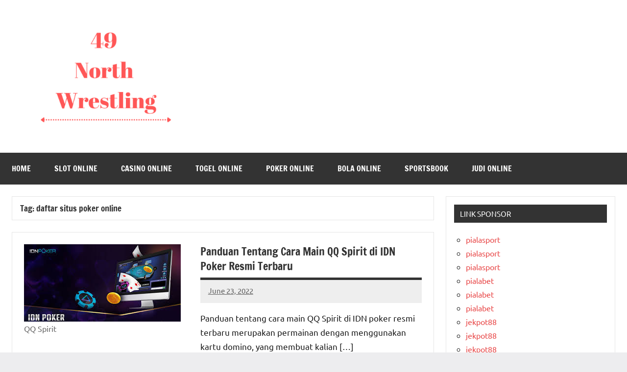

--- FILE ---
content_type: text/html; charset=UTF-8
request_url: https://www.49northwrestling.com/tag/daftar-situs-poker-online/
body_size: 8232
content:
<!DOCTYPE html><html lang="en-US"><head><meta charset="UTF-8"><meta name="viewport" content="width=device-width, initial-scale=1"><link rel="profile" href="https://gmpg.org/xfn/11"><meta name='robots' content='noindex, follow' /><title>daftar situs poker online Archives - 49 NorthWrestling</title><meta property="og:locale" content="en_US" /><meta property="og:type" content="article" /><meta property="og:title" content="daftar situs poker online Archives - 49 NorthWrestling" /><meta property="og:url" content="https://www.49northwrestling.com/tag/daftar-situs-poker-online/" /><meta property="og:site_name" content="49 NorthWrestling" /><meta name="twitter:card" content="summary_large_image" /> <script type="application/ld+json" class="yoast-schema-graph">{"@context":"https://schema.org","@graph":[{"@type":"CollectionPage","@id":"https://www.49northwrestling.com/tag/daftar-situs-poker-online/","url":"https://www.49northwrestling.com/tag/daftar-situs-poker-online/","name":"daftar situs poker online Archives - 49 NorthWrestling","isPartOf":{"@id":"https://www.49northwrestling.com/#website"},"primaryImageOfPage":{"@id":"https://www.49northwrestling.com/tag/daftar-situs-poker-online/#primaryimage"},"image":{"@id":"https://www.49northwrestling.com/tag/daftar-situs-poker-online/#primaryimage"},"thumbnailUrl":"https://www.49northwrestling.com/wp-content/uploads/2022/06/QQ-Spirit.jpg","inLanguage":"en-US"},{"@type":"ImageObject","inLanguage":"en-US","@id":"https://www.49northwrestling.com/tag/daftar-situs-poker-online/#primaryimage","url":"https://www.49northwrestling.com/wp-content/uploads/2022/06/QQ-Spirit.jpg","contentUrl":"https://www.49northwrestling.com/wp-content/uploads/2022/06/QQ-Spirit.jpg","width":320,"height":158,"caption":"QQ Spirit"},{"@type":"WebSite","@id":"https://www.49northwrestling.com/#website","url":"https://www.49northwrestling.com/","name":"49 NorthWrestling","description":"Disini Tempatnya Judi Online dan Tips Main Judi Online","publisher":{"@id":"https://www.49northwrestling.com/#organization"},"potentialAction":[{"@type":"SearchAction","target":{"@type":"EntryPoint","urlTemplate":"https://www.49northwrestling.com/?s={search_term_string}"},"query-input":{"@type":"PropertyValueSpecification","valueRequired":true,"valueName":"search_term_string"}}],"inLanguage":"en-US"},{"@type":"Organization","@id":"https://www.49northwrestling.com/#organization","name":"49 NorthWrestling","url":"https://www.49northwrestling.com/","logo":{"@type":"ImageObject","inLanguage":"en-US","@id":"https://www.49northwrestling.com/#/schema/logo/image/","url":"https://www.49northwrestling.com/wp-content/uploads/2023/12/cropped-49-NorthWrestling.png","contentUrl":"https://www.49northwrestling.com/wp-content/uploads/2023/12/cropped-49-NorthWrestling.png","width":1920,"height":383,"caption":"49 NorthWrestling"},"image":{"@id":"https://www.49northwrestling.com/#/schema/logo/image/"}}]}</script> <link rel="alternate" type="application/rss+xml" title="49 NorthWrestling &raquo; Feed" href="https://www.49northwrestling.com/feed/" /><link rel="alternate" type="application/rss+xml" title="49 NorthWrestling &raquo; Comments Feed" href="https://www.49northwrestling.com/comments/feed/" /><link rel="alternate" type="application/rss+xml" title="49 NorthWrestling &raquo; daftar situs poker online Tag Feed" href="https://www.49northwrestling.com/tag/daftar-situs-poker-online/feed/" /><style id='wp-img-auto-sizes-contain-inline-css' type='text/css'>img:is([sizes=auto i],[sizes^="auto," i]){contain-intrinsic-size:3000px 1500px}
/*# sourceURL=wp-img-auto-sizes-contain-inline-css */</style><link rel='stylesheet' id='dynamico-theme-fonts-css' href='https://www.49northwrestling.com/wp-content/cache/autoptimize/autoptimize_single_d2c3f0cd2eeb3f0973342687e147fc6f.php?ver=20201110' type='text/css' media='all' /><style id='wp-emoji-styles-inline-css' type='text/css'>img.wp-smiley, img.emoji {
		display: inline !important;
		border: none !important;
		box-shadow: none !important;
		height: 1em !important;
		width: 1em !important;
		margin: 0 0.07em !important;
		vertical-align: -0.1em !important;
		background: none !important;
		padding: 0 !important;
	}
/*# sourceURL=wp-emoji-styles-inline-css */</style><link rel='stylesheet' id='wp-block-library-css' href='https://www.49northwrestling.com/wp-includes/css/dist/block-library/style.min.css?ver=6.9' type='text/css' media='all' /><style id='global-styles-inline-css' type='text/css'>:root{--wp--preset--aspect-ratio--square: 1;--wp--preset--aspect-ratio--4-3: 4/3;--wp--preset--aspect-ratio--3-4: 3/4;--wp--preset--aspect-ratio--3-2: 3/2;--wp--preset--aspect-ratio--2-3: 2/3;--wp--preset--aspect-ratio--16-9: 16/9;--wp--preset--aspect-ratio--9-16: 9/16;--wp--preset--color--black: #000000;--wp--preset--color--cyan-bluish-gray: #abb8c3;--wp--preset--color--white: #ffffff;--wp--preset--color--pale-pink: #f78da7;--wp--preset--color--vivid-red: #cf2e2e;--wp--preset--color--luminous-vivid-orange: #ff6900;--wp--preset--color--luminous-vivid-amber: #fcb900;--wp--preset--color--light-green-cyan: #7bdcb5;--wp--preset--color--vivid-green-cyan: #00d084;--wp--preset--color--pale-cyan-blue: #8ed1fc;--wp--preset--color--vivid-cyan-blue: #0693e3;--wp--preset--color--vivid-purple: #9b51e0;--wp--preset--color--primary: #e84747;--wp--preset--color--secondary: #cb3e3e;--wp--preset--color--tertiary: #ae3535;--wp--preset--color--contrast: #4747e8;--wp--preset--color--accent: #47e897;--wp--preset--color--highlight: #e8e847;--wp--preset--color--light-gray: #eeeeee;--wp--preset--color--gray: #777777;--wp--preset--color--dark-gray: #333333;--wp--preset--gradient--vivid-cyan-blue-to-vivid-purple: linear-gradient(135deg,rgb(6,147,227) 0%,rgb(155,81,224) 100%);--wp--preset--gradient--light-green-cyan-to-vivid-green-cyan: linear-gradient(135deg,rgb(122,220,180) 0%,rgb(0,208,130) 100%);--wp--preset--gradient--luminous-vivid-amber-to-luminous-vivid-orange: linear-gradient(135deg,rgb(252,185,0) 0%,rgb(255,105,0) 100%);--wp--preset--gradient--luminous-vivid-orange-to-vivid-red: linear-gradient(135deg,rgb(255,105,0) 0%,rgb(207,46,46) 100%);--wp--preset--gradient--very-light-gray-to-cyan-bluish-gray: linear-gradient(135deg,rgb(238,238,238) 0%,rgb(169,184,195) 100%);--wp--preset--gradient--cool-to-warm-spectrum: linear-gradient(135deg,rgb(74,234,220) 0%,rgb(151,120,209) 20%,rgb(207,42,186) 40%,rgb(238,44,130) 60%,rgb(251,105,98) 80%,rgb(254,248,76) 100%);--wp--preset--gradient--blush-light-purple: linear-gradient(135deg,rgb(255,206,236) 0%,rgb(152,150,240) 100%);--wp--preset--gradient--blush-bordeaux: linear-gradient(135deg,rgb(254,205,165) 0%,rgb(254,45,45) 50%,rgb(107,0,62) 100%);--wp--preset--gradient--luminous-dusk: linear-gradient(135deg,rgb(255,203,112) 0%,rgb(199,81,192) 50%,rgb(65,88,208) 100%);--wp--preset--gradient--pale-ocean: linear-gradient(135deg,rgb(255,245,203) 0%,rgb(182,227,212) 50%,rgb(51,167,181) 100%);--wp--preset--gradient--electric-grass: linear-gradient(135deg,rgb(202,248,128) 0%,rgb(113,206,126) 100%);--wp--preset--gradient--midnight: linear-gradient(135deg,rgb(2,3,129) 0%,rgb(40,116,252) 100%);--wp--preset--font-size--small: 13px;--wp--preset--font-size--medium: 20px;--wp--preset--font-size--large: 36px;--wp--preset--font-size--x-large: 42px;--wp--preset--font-size--extra-large: 48px;--wp--preset--font-size--huge: 64px;--wp--preset--spacing--20: 0.44rem;--wp--preset--spacing--30: 0.67rem;--wp--preset--spacing--40: 1rem;--wp--preset--spacing--50: 1.5rem;--wp--preset--spacing--60: 2.25rem;--wp--preset--spacing--70: 3.38rem;--wp--preset--spacing--80: 5.06rem;--wp--preset--shadow--natural: 6px 6px 9px rgba(0, 0, 0, 0.2);--wp--preset--shadow--deep: 12px 12px 50px rgba(0, 0, 0, 0.4);--wp--preset--shadow--sharp: 6px 6px 0px rgba(0, 0, 0, 0.2);--wp--preset--shadow--outlined: 6px 6px 0px -3px rgb(255, 255, 255), 6px 6px rgb(0, 0, 0);--wp--preset--shadow--crisp: 6px 6px 0px rgb(0, 0, 0);}:root { --wp--style--global--content-size: 900px;--wp--style--global--wide-size: 1100px; }:where(body) { margin: 0; }.wp-site-blocks > .alignleft { float: left; margin-right: 2em; }.wp-site-blocks > .alignright { float: right; margin-left: 2em; }.wp-site-blocks > .aligncenter { justify-content: center; margin-left: auto; margin-right: auto; }:where(.is-layout-flex){gap: 0.5em;}:where(.is-layout-grid){gap: 0.5em;}.is-layout-flow > .alignleft{float: left;margin-inline-start: 0;margin-inline-end: 2em;}.is-layout-flow > .alignright{float: right;margin-inline-start: 2em;margin-inline-end: 0;}.is-layout-flow > .aligncenter{margin-left: auto !important;margin-right: auto !important;}.is-layout-constrained > .alignleft{float: left;margin-inline-start: 0;margin-inline-end: 2em;}.is-layout-constrained > .alignright{float: right;margin-inline-start: 2em;margin-inline-end: 0;}.is-layout-constrained > .aligncenter{margin-left: auto !important;margin-right: auto !important;}.is-layout-constrained > :where(:not(.alignleft):not(.alignright):not(.alignfull)){max-width: var(--wp--style--global--content-size);margin-left: auto !important;margin-right: auto !important;}.is-layout-constrained > .alignwide{max-width: var(--wp--style--global--wide-size);}body .is-layout-flex{display: flex;}.is-layout-flex{flex-wrap: wrap;align-items: center;}.is-layout-flex > :is(*, div){margin: 0;}body .is-layout-grid{display: grid;}.is-layout-grid > :is(*, div){margin: 0;}body{padding-top: 0px;padding-right: 0px;padding-bottom: 0px;padding-left: 0px;}a:where(:not(.wp-element-button)){text-decoration: underline;}:root :where(.wp-element-button, .wp-block-button__link){background-color: #32373c;border-width: 0;color: #fff;font-family: inherit;font-size: inherit;font-style: inherit;font-weight: inherit;letter-spacing: inherit;line-height: inherit;padding-top: calc(0.667em + 2px);padding-right: calc(1.333em + 2px);padding-bottom: calc(0.667em + 2px);padding-left: calc(1.333em + 2px);text-decoration: none;text-transform: inherit;}.has-black-color{color: var(--wp--preset--color--black) !important;}.has-cyan-bluish-gray-color{color: var(--wp--preset--color--cyan-bluish-gray) !important;}.has-white-color{color: var(--wp--preset--color--white) !important;}.has-pale-pink-color{color: var(--wp--preset--color--pale-pink) !important;}.has-vivid-red-color{color: var(--wp--preset--color--vivid-red) !important;}.has-luminous-vivid-orange-color{color: var(--wp--preset--color--luminous-vivid-orange) !important;}.has-luminous-vivid-amber-color{color: var(--wp--preset--color--luminous-vivid-amber) !important;}.has-light-green-cyan-color{color: var(--wp--preset--color--light-green-cyan) !important;}.has-vivid-green-cyan-color{color: var(--wp--preset--color--vivid-green-cyan) !important;}.has-pale-cyan-blue-color{color: var(--wp--preset--color--pale-cyan-blue) !important;}.has-vivid-cyan-blue-color{color: var(--wp--preset--color--vivid-cyan-blue) !important;}.has-vivid-purple-color{color: var(--wp--preset--color--vivid-purple) !important;}.has-primary-color{color: var(--wp--preset--color--primary) !important;}.has-secondary-color{color: var(--wp--preset--color--secondary) !important;}.has-tertiary-color{color: var(--wp--preset--color--tertiary) !important;}.has-contrast-color{color: var(--wp--preset--color--contrast) !important;}.has-accent-color{color: var(--wp--preset--color--accent) !important;}.has-highlight-color{color: var(--wp--preset--color--highlight) !important;}.has-light-gray-color{color: var(--wp--preset--color--light-gray) !important;}.has-gray-color{color: var(--wp--preset--color--gray) !important;}.has-dark-gray-color{color: var(--wp--preset--color--dark-gray) !important;}.has-black-background-color{background-color: var(--wp--preset--color--black) !important;}.has-cyan-bluish-gray-background-color{background-color: var(--wp--preset--color--cyan-bluish-gray) !important;}.has-white-background-color{background-color: var(--wp--preset--color--white) !important;}.has-pale-pink-background-color{background-color: var(--wp--preset--color--pale-pink) !important;}.has-vivid-red-background-color{background-color: var(--wp--preset--color--vivid-red) !important;}.has-luminous-vivid-orange-background-color{background-color: var(--wp--preset--color--luminous-vivid-orange) !important;}.has-luminous-vivid-amber-background-color{background-color: var(--wp--preset--color--luminous-vivid-amber) !important;}.has-light-green-cyan-background-color{background-color: var(--wp--preset--color--light-green-cyan) !important;}.has-vivid-green-cyan-background-color{background-color: var(--wp--preset--color--vivid-green-cyan) !important;}.has-pale-cyan-blue-background-color{background-color: var(--wp--preset--color--pale-cyan-blue) !important;}.has-vivid-cyan-blue-background-color{background-color: var(--wp--preset--color--vivid-cyan-blue) !important;}.has-vivid-purple-background-color{background-color: var(--wp--preset--color--vivid-purple) !important;}.has-primary-background-color{background-color: var(--wp--preset--color--primary) !important;}.has-secondary-background-color{background-color: var(--wp--preset--color--secondary) !important;}.has-tertiary-background-color{background-color: var(--wp--preset--color--tertiary) !important;}.has-contrast-background-color{background-color: var(--wp--preset--color--contrast) !important;}.has-accent-background-color{background-color: var(--wp--preset--color--accent) !important;}.has-highlight-background-color{background-color: var(--wp--preset--color--highlight) !important;}.has-light-gray-background-color{background-color: var(--wp--preset--color--light-gray) !important;}.has-gray-background-color{background-color: var(--wp--preset--color--gray) !important;}.has-dark-gray-background-color{background-color: var(--wp--preset--color--dark-gray) !important;}.has-black-border-color{border-color: var(--wp--preset--color--black) !important;}.has-cyan-bluish-gray-border-color{border-color: var(--wp--preset--color--cyan-bluish-gray) !important;}.has-white-border-color{border-color: var(--wp--preset--color--white) !important;}.has-pale-pink-border-color{border-color: var(--wp--preset--color--pale-pink) !important;}.has-vivid-red-border-color{border-color: var(--wp--preset--color--vivid-red) !important;}.has-luminous-vivid-orange-border-color{border-color: var(--wp--preset--color--luminous-vivid-orange) !important;}.has-luminous-vivid-amber-border-color{border-color: var(--wp--preset--color--luminous-vivid-amber) !important;}.has-light-green-cyan-border-color{border-color: var(--wp--preset--color--light-green-cyan) !important;}.has-vivid-green-cyan-border-color{border-color: var(--wp--preset--color--vivid-green-cyan) !important;}.has-pale-cyan-blue-border-color{border-color: var(--wp--preset--color--pale-cyan-blue) !important;}.has-vivid-cyan-blue-border-color{border-color: var(--wp--preset--color--vivid-cyan-blue) !important;}.has-vivid-purple-border-color{border-color: var(--wp--preset--color--vivid-purple) !important;}.has-primary-border-color{border-color: var(--wp--preset--color--primary) !important;}.has-secondary-border-color{border-color: var(--wp--preset--color--secondary) !important;}.has-tertiary-border-color{border-color: var(--wp--preset--color--tertiary) !important;}.has-contrast-border-color{border-color: var(--wp--preset--color--contrast) !important;}.has-accent-border-color{border-color: var(--wp--preset--color--accent) !important;}.has-highlight-border-color{border-color: var(--wp--preset--color--highlight) !important;}.has-light-gray-border-color{border-color: var(--wp--preset--color--light-gray) !important;}.has-gray-border-color{border-color: var(--wp--preset--color--gray) !important;}.has-dark-gray-border-color{border-color: var(--wp--preset--color--dark-gray) !important;}.has-vivid-cyan-blue-to-vivid-purple-gradient-background{background: var(--wp--preset--gradient--vivid-cyan-blue-to-vivid-purple) !important;}.has-light-green-cyan-to-vivid-green-cyan-gradient-background{background: var(--wp--preset--gradient--light-green-cyan-to-vivid-green-cyan) !important;}.has-luminous-vivid-amber-to-luminous-vivid-orange-gradient-background{background: var(--wp--preset--gradient--luminous-vivid-amber-to-luminous-vivid-orange) !important;}.has-luminous-vivid-orange-to-vivid-red-gradient-background{background: var(--wp--preset--gradient--luminous-vivid-orange-to-vivid-red) !important;}.has-very-light-gray-to-cyan-bluish-gray-gradient-background{background: var(--wp--preset--gradient--very-light-gray-to-cyan-bluish-gray) !important;}.has-cool-to-warm-spectrum-gradient-background{background: var(--wp--preset--gradient--cool-to-warm-spectrum) !important;}.has-blush-light-purple-gradient-background{background: var(--wp--preset--gradient--blush-light-purple) !important;}.has-blush-bordeaux-gradient-background{background: var(--wp--preset--gradient--blush-bordeaux) !important;}.has-luminous-dusk-gradient-background{background: var(--wp--preset--gradient--luminous-dusk) !important;}.has-pale-ocean-gradient-background{background: var(--wp--preset--gradient--pale-ocean) !important;}.has-electric-grass-gradient-background{background: var(--wp--preset--gradient--electric-grass) !important;}.has-midnight-gradient-background{background: var(--wp--preset--gradient--midnight) !important;}.has-small-font-size{font-size: var(--wp--preset--font-size--small) !important;}.has-medium-font-size{font-size: var(--wp--preset--font-size--medium) !important;}.has-large-font-size{font-size: var(--wp--preset--font-size--large) !important;}.has-x-large-font-size{font-size: var(--wp--preset--font-size--x-large) !important;}.has-extra-large-font-size{font-size: var(--wp--preset--font-size--extra-large) !important;}.has-huge-font-size{font-size: var(--wp--preset--font-size--huge) !important;}
/*# sourceURL=global-styles-inline-css */</style><link rel='stylesheet' id='widgetopts-styles-css' href='https://www.49northwrestling.com/wp-content/cache/autoptimize/autoptimize_single_47c53c6ddea8675d3514d99fe66dd2e6.php?ver=4.1.3' type='text/css' media='all' /><link rel='stylesheet' id='dynamico-stylesheet-css' href='https://www.49northwrestling.com/wp-content/cache/autoptimize/autoptimize_single_20d5cd4fd13cefa2eac76b2eef294704.php?ver=1.1.5' type='text/css' media='all' /><link rel='stylesheet' id='recent-posts-widget-with-thumbnails-public-style-css' href='https://www.49northwrestling.com/wp-content/cache/autoptimize/autoptimize_single_7657f98b27db157ee9e3ec041b6d17b2.php?ver=7.1.1' type='text/css' media='all' /> <script defer type="text/javascript" src="https://www.49northwrestling.com/wp-content/themes/dynamico/assets/js/svgxuse.min.js?ver=1.2.6" id="svgxuse-js"></script> <link rel="https://api.w.org/" href="https://www.49northwrestling.com/wp-json/" /><link rel="alternate" title="JSON" type="application/json" href="https://www.49northwrestling.com/wp-json/wp/v2/tags/78" /><link rel="EditURI" type="application/rsd+xml" title="RSD" href="https://www.49northwrestling.com/xmlrpc.php?rsd" /><link rel="icon" href="https://www.49northwrestling.com/wp-content/uploads/2023/06/cropped-cropped-62d5530f7a8ed5298d5e35e4_gambling-brand-32x32.png" sizes="32x32" /><link rel="icon" href="https://www.49northwrestling.com/wp-content/uploads/2023/06/cropped-cropped-62d5530f7a8ed5298d5e35e4_gambling-brand-192x192.png" sizes="192x192" /><link rel="apple-touch-icon" href="https://www.49northwrestling.com/wp-content/uploads/2023/06/cropped-cropped-62d5530f7a8ed5298d5e35e4_gambling-brand-180x180.png" /><meta name="msapplication-TileImage" content="https://www.49northwrestling.com/wp-content/uploads/2023/06/cropped-cropped-62d5530f7a8ed5298d5e35e4_gambling-brand-270x270.png" /></head><body data-rsssl=1 class="archive tag tag-daftar-situs-poker-online tag-78 wp-custom-logo wp-embed-responsive wp-theme-dynamico centered-theme-layout has-sidebar site-title-hidden site-description-hidden blog-layout-horizontal-list author-hidden categories-hidden comments-hidden is-blog-page hfeed"><div id="page" class="site"> <a class="skip-link screen-reader-text" href="#content">Skip to content</a><header id="masthead" class="site-header" role="banner"><div class="header-main"><div class="site-logo"> <a href="https://www.49northwrestling.com/" class="custom-logo-link" rel="home"><img width="1920" height="383" src="https://www.49northwrestling.com/wp-content/uploads/2023/12/cropped-49-NorthWrestling.png" class="custom-logo" alt="49 Northwrestling" decoding="async" fetchpriority="high" srcset="https://www.49northwrestling.com/wp-content/uploads/2023/12/cropped-49-NorthWrestling.png 1920w, https://www.49northwrestling.com/wp-content/uploads/2023/12/cropped-49-NorthWrestling-300x60.png 300w, https://www.49northwrestling.com/wp-content/uploads/2023/12/cropped-49-NorthWrestling-1024x204.png 1024w, https://www.49northwrestling.com/wp-content/uploads/2023/12/cropped-49-NorthWrestling-768x153.png 768w, https://www.49northwrestling.com/wp-content/uploads/2023/12/cropped-49-NorthWrestling-1536x306.png 1536w, https://www.49northwrestling.com/wp-content/uploads/2023/12/cropped-49-NorthWrestling-1800x359.png 1800w" sizes="(max-width: 1920px) 100vw, 1920px" /></a></div><div class="site-branding"><p class="site-title"><a href="https://www.49northwrestling.com/" rel="home">49 NorthWrestling</a></p><p class="site-description">Disini Tempatnya Judi Online dan Tips Main Judi Online</p></div></div><div id="main-navigation-wrap" class="primary-navigation-wrap"> <button class="primary-menu-toggle menu-toggle" aria-controls="primary-menu" aria-expanded="false" > <svg class="icon icon-menu" aria-hidden="true" role="img"> <use xlink:href="https://www.49northwrestling.com/wp-content/themes/dynamico/assets/icons/genericons-neue.svg#menu"></use> </svg><svg class="icon icon-close" aria-hidden="true" role="img"> <use xlink:href="https://www.49northwrestling.com/wp-content/themes/dynamico/assets/icons/genericons-neue.svg#close"></use> </svg> <span class="menu-toggle-text">Menu</span> </button><div class="primary-navigation"><nav id="site-navigation" class="main-navigation"  role="navigation" aria-label="Primary Menu"><ul id="primary-menu" class="menu"><li id="menu-item-656" class="menu-item menu-item-type-custom menu-item-object-custom menu-item-home menu-item-656"><a href="https://www.49northwrestling.com">Home</a></li><li id="menu-item-657" class="menu-item menu-item-type-taxonomy menu-item-object-category menu-item-657"><a href="https://www.49northwrestling.com/category/slot-online/">Slot Online</a></li><li id="menu-item-658" class="menu-item menu-item-type-taxonomy menu-item-object-category menu-item-658"><a href="https://www.49northwrestling.com/category/casino-online/">Casino Online</a></li><li id="menu-item-659" class="menu-item menu-item-type-taxonomy menu-item-object-category menu-item-659"><a href="https://www.49northwrestling.com/category/togel-online/">Togel Online</a></li><li id="menu-item-660" class="menu-item menu-item-type-taxonomy menu-item-object-category menu-item-660"><a href="https://www.49northwrestling.com/category/poker-online/">Poker Online</a></li><li id="menu-item-661" class="menu-item menu-item-type-taxonomy menu-item-object-category menu-item-661"><a href="https://www.49northwrestling.com/category/bola-online/">Bola Online</a></li><li id="menu-item-662" class="menu-item menu-item-type-taxonomy menu-item-object-category menu-item-662"><a href="https://www.49northwrestling.com/category/sportsbook/">Sportsbook</a></li><li id="menu-item-663" class="menu-item menu-item-type-taxonomy menu-item-object-category menu-item-663"><a href="https://www.49northwrestling.com/category/judi-online/">Judi Online</a></li></ul></nav></div></div></header><div id="content" class="site-content"><main id="main" class="site-main" role="main"><header class="archive-header entry-header"><h1 class="archive-title entry-title">Tag: <span>daftar situs poker online</span></h1></header><div id="post-wrapper" class="post-wrapper"><article id="post-210" class="post-210 post type-post status-publish format-standard has-post-thumbnail hentry category-poker-online tag-agen-poker-idn tag-agen-poker-judi-poker tag-agen-poker-online tag-agen-poker-terpercaya tag-bandar-poker tag-bandar-poker-online tag-cara-bermain-poker tag-cara-main-poker tag-daftar-poker-online tag-daftar-situs-poker-online tag-idn-poker tag-judi-poker-online tag-poker tag-poker-online tag-poker-online-pakai-uang-asli tag-poker-online-terbaik tag-poker-online-terpercaya tag-poker-online-uang-asli tag-poker-qq tag-poker-terpercaya tag-qq-poker-online tag-situs-judi-poker tag-situs-poker-online tag-situs-poker-online-resmi tag-situs-poker-online-terpercaya tag-situs-poker-terbaik tag-situs-poker-terpercaya"><figure class="post-image post-image-archives"> <a class="wp-post-image-link" href="https://www.49northwrestling.com/panduan-tentang-main-qq-spirit-idn-poker/" aria-hidden="true" tabindex="-1"> <img width="320" height="158" src="https://www.49northwrestling.com/wp-content/uploads/2022/06/QQ-Spirit.jpg" class="attachment-dynamico-landscape size-dynamico-landscape wp-post-image" alt="QQ Spirit" decoding="async" srcset="https://www.49northwrestling.com/wp-content/uploads/2022/06/QQ-Spirit.jpg 320w, https://www.49northwrestling.com/wp-content/uploads/2022/06/QQ-Spirit-300x148.jpg 300w" sizes="(max-width: 320px) 100vw, 320px" /> </a><figcaption class="wp-caption-text">QQ Spirit</figcaption></figure><div class="entry-wrap"><header class="post-header entry-header"><h2 class="post-title entry-title"><a href="https://www.49northwrestling.com/panduan-tentang-main-qq-spirit-idn-poker/" rel="bookmark">Panduan Tentang Cara Main QQ Spirit di IDN Poker Resmi Terbaru</a></h2><div class="entry-meta"><span class="posted-on"><a href="https://www.49northwrestling.com/panduan-tentang-main-qq-spirit-idn-poker/" rel="bookmark"><time class="entry-date published" datetime="2022-06-23T18:50:20+00:00">June 23, 2022</time><time class="updated" datetime="2023-06-03T09:34:14+00:00">June 3, 2023</time></a></span><span class="posted-by"> <span class="author vcard"><a class="url fn n" href="https://www.49northwrestling.com/author/woaine/" title="View all posts by woaine" rel="author">woaine</a></span></span><span class="entry-comments"> <a href="https://www.49northwrestling.com/panduan-tentang-main-qq-spirit-idn-poker/?noamp=mobile#respond">No comments</a></span></div></header><div class="entry-content entry-excerpt"><p>Panduan tentang cara main QQ Spirit di IDN poker resmi terbaru merupakan permainan dengan menggunakan kartu domino, yang membuat kalian [&#8230;]</p> <a href="https://www.49northwrestling.com/panduan-tentang-main-qq-spirit-idn-poker/" class="more-link">Read more</a></div><div class="entry-categories"><ul class="post-categories"><li><a href="https://www.49northwrestling.com/category/poker-online/" rel="category tag">Poker Online</a></li></ul></div></div></article><article id="post-156" class="post-156 post type-post status-publish format-standard has-post-thumbnail hentry category-poker-online tag-agen-poker-idn tag-agen-poker-judi-poker tag-agen-poker-online tag-agen-poker-terpercaya tag-bandar-poker tag-bandar-poker-online tag-cara-bermain-poker tag-cara-main-poker tag-daftar-poker-online tag-daftar-situs-poker-online tag-idn-poker tag-judi-poker-online tag-poker-online tag-poker-online-pakai-uang-asli tag-poker-online-terbaik tag-poker-online-terpercaya tag-poker-online-uang-asli tag-poker-qq tag-poker-terpercaya tag-qq-poker-online tag-situs-judi-poker tag-situs-poker-online tag-situs-poker-online-resmi tag-situs-poker-online-terpercaya tag-situs-poker-terbaik tag-situs-poker-terpercaya tag-tag-poker-online-poker"><figure class="post-image post-image-archives"> <a class="wp-post-image-link" href="https://www.49northwrestling.com/sukses-bermain-judi-poker-keuntungan/" aria-hidden="true" tabindex="-1"> <img width="1067" height="800" src="https://www.49northwrestling.com/wp-content/uploads/2022/05/judi-Poker1.jpg" class="attachment-dynamico-landscape size-dynamico-landscape wp-post-image" alt="Judi Poker" decoding="async" srcset="https://www.49northwrestling.com/wp-content/uploads/2022/05/judi-Poker1.jpg 1067w, https://www.49northwrestling.com/wp-content/uploads/2022/05/judi-Poker1-300x225.jpg 300w, https://www.49northwrestling.com/wp-content/uploads/2022/05/judi-Poker1-1024x768.jpg 1024w, https://www.49northwrestling.com/wp-content/uploads/2022/05/judi-Poker1-768x576.jpg 768w" sizes="(max-width: 1067px) 100vw, 1067px" /> </a><figcaption class="wp-caption-text">Judi Poker</figcaption></figure><div class="entry-wrap"><header class="post-header entry-header"><h2 class="post-title entry-title"><a href="https://www.49northwrestling.com/sukses-bermain-judi-poker-keuntungan/" rel="bookmark">Sukses Bermain Judi Poker Serta Peroleh Keuntungan Banyak</a></h2><div class="entry-meta"><span class="posted-on"><a href="https://www.49northwrestling.com/sukses-bermain-judi-poker-keuntungan/" rel="bookmark"><time class="entry-date published" datetime="2022-05-27T10:08:36+00:00">May 27, 2022</time><time class="updated" datetime="2023-12-14T19:06:33+00:00">December 14, 2023</time></a></span><span class="posted-by"> <span class="author vcard"><a class="url fn n" href="https://www.49northwrestling.com/author/woaine/" title="View all posts by woaine" rel="author">woaine</a></span></span><span class="entry-comments"> <a href="https://www.49northwrestling.com/sukses-bermain-judi-poker-keuntungan/?noamp=mobile#respond">No comments</a></span></div></header><div class="entry-content entry-excerpt"><p>Sukses bermain judi poker serta peroleh keuntungan banyak memanglah cukup menggembirakan serta juga membagikan suatu sensasi asik yang kelewatan. sampai-sampai [&#8230;]</p> <a href="https://www.49northwrestling.com/sukses-bermain-judi-poker-keuntungan/" class="more-link">Read more</a></div><div class="entry-categories"><ul class="post-categories"><li><a href="https://www.49northwrestling.com/category/poker-online/" rel="category tag">Poker Online</a></li></ul></div></div></article><article id="post-65" class="post-65 post type-post status-publish format-standard has-post-thumbnail hentry category-poker-online tag-agen-poker-idn tag-agen-poker-judi-poker tag-agen-poker-online tag-agen-poker-terpercaya tag-bandar-poker tag-bandar-poker-online tag-cara-bermain-poker tag-cara-main-poker tag-daftar-poker-online tag-daftar-situs-poker-online tag-idn-poker tag-judi-poker-online tag-poker tag-poker-online tag-poker-online-pakai-uang-asli tag-poker-online-terbaik tag-poker-online-terpercaya tag-poker-online-uang-asli tag-poker-qq tag-poker-terpercaya tag-qq-poker-online tag-situs-judi-poker tag-situs-poker-online tag-situs-poker-online-resmi tag-situs-poker-online-terpercaya tag-situs-poker-terbaik tag-situs-poker-terpercaya"><figure class="post-image post-image-archives"> <a class="wp-post-image-link" href="https://www.49northwrestling.com/bermain-domino-uang-asli-menang-banyak/" aria-hidden="true" tabindex="-1"> <img width="700" height="350" src="https://www.49northwrestling.com/wp-content/uploads/2022/04/Lipoqq-situs-judi-online-judi-online-domino99-agen-domino99-domino99-pkv-situs-domino99-judi-online-domino99-situs-domino99-pkv-dominoqq-qiu-qiu-online-25.jpg" class="attachment-dynamico-landscape size-dynamico-landscape wp-post-image" alt="domino uang asli" decoding="async" srcset="https://www.49northwrestling.com/wp-content/uploads/2022/04/Lipoqq-situs-judi-online-judi-online-domino99-agen-domino99-domino99-pkv-situs-domino99-judi-online-domino99-situs-domino99-pkv-dominoqq-qiu-qiu-online-25.jpg 700w, https://www.49northwrestling.com/wp-content/uploads/2022/04/Lipoqq-situs-judi-online-judi-online-domino99-agen-domino99-domino99-pkv-situs-domino99-judi-online-domino99-situs-domino99-pkv-dominoqq-qiu-qiu-online-25-300x150.jpg 300w" sizes="(max-width: 700px) 100vw, 700px" /> </a></figure><div class="entry-wrap"><header class="post-header entry-header"><h2 class="post-title entry-title"><a href="https://www.49northwrestling.com/bermain-domino-uang-asli-menang-banyak/" rel="bookmark">Bermain Domino Uang Asli, Menang Banyak!</a></h2><div class="entry-meta"><span class="posted-on"><a href="https://www.49northwrestling.com/bermain-domino-uang-asli-menang-banyak/" rel="bookmark"><time class="entry-date published" datetime="2022-04-25T06:52:23+00:00">April 25, 2022</time><time class="updated" datetime="2024-01-27T09:12:08+00:00">January 27, 2024</time></a></span><span class="posted-by"> <span class="author vcard"><a class="url fn n" href="https://www.49northwrestling.com/author/woaine/" title="View all posts by woaine" rel="author">woaine</a></span></span><span class="entry-comments"> <a href="https://www.49northwrestling.com/bermain-domino-uang-asli-menang-banyak/?noamp=mobile#respond">No comments</a></span></div></header><div class="entry-content entry-excerpt"><p>Domino uang asli termurah sangat cocok untuk anda para pemain judi domino poker pemula untuk memenangkannya. mencari tau bagaiman cara [&#8230;]</p> <a href="https://www.49northwrestling.com/bermain-domino-uang-asli-menang-banyak/" class="more-link">Read more</a></div><div class="entry-categories"><ul class="post-categories"><li><a href="https://www.49northwrestling.com/category/poker-online/" rel="category tag">Poker Online</a></li></ul></div></div></article></div></main><section id="secondary" class="sidebar widget-area" role="complementary"><div id="custom_html-3" class="widget_text widget widget_custom_html"><h3 class="widget-title">LINK SPONSOR</h3><div class="textwidget custom-html-widget"><ul><li> <a href="https://pialasportpp.com/" 
target="_blank">pialasport</a></li><li> <a href="https://pialasportslot.com/" 
target="_blank">pialasport</a></li><li> <a href="https://heylink.me/PIALASPORTONLINE/" 
target="_blank">pialasport</a></li><li> <a href="https://pialabet.com/" 
target="_blank">pialabet</a></li><li> <a href="https://linkpb10.online/" 
target="_blank">pialabet</a></li><li> <a href="https://heylink.me/pialabet_/" 
target="_blank">pialabet</a></li><li> <a href="https://curadvisor.com/" 
target="_blank">jekpot88</a></li><li> <a href="https://jp88alt15.online/" 
target="_blank">jekpot88</a></li><li> <a href="https://heylink.me/jekpot88login" 
target="_blank">jekpot88</a></li><li> <a href="https://slot80.com/" 
target="_blank">slot80</a></li><li> <a href="https://slots80terbaik.online/" 
target="_blank">slot80</a></li><li> <a href="https://slotsituss80.online/" 
target="_blank">slot80</a></li><li> <a href="https://slots80mega.site/" 
target="_blank">slot80</a></li><li> <a href="https://slots80.online/" 
target="_blank">slot80</a></li><li> <a href="https://s80alt6.online/" 
target="_blank">slot80</a></li><li> <a href="https://heylink.me/Slot80" 
target="_blank">slot80</a></li><li> <a href="https://kangmimpi.net/" 
target="_blank">kangmimpi</a></li><li> <a href="https://kangmimpi.com/" 
target="_blank">kangmimpi</a></li><li> <a href="https://mantra55.net/" 
target="_blank">mantra55</a></li><li> <a href="https://mantra55alt.info" 
target="_blank">mantra55</a></li><li> <a href="https://thetodaytime.com/" target="_blank">pialabet</a></li><li> <a href="https://128.199.115.177/" target="_blank">jekpot88</a></li><li> <a rel="noreferrer noopener"
href="https://www.highqualitywatchesreplica.com/" target="_blank">slot80</a></li><li> <a rel="noreferrer noopener" 
href="https://lifeartmedia.com/" target="_blank">slot80</a></li><li> <a rel="noreferrer noopener"
a href="https://nlvca.org/" target="_blank">pialabet</a></li><li> <a rel="noreferrer noopener"
a href="https://www.montillanoticias.com/" target="_blank">pialabet</a></li><li> <a rel="noreferrer noopener"
a href="https://menangbesar.shop/" target="_blank">pialabet</a></li><li> <a rel="noreferrer noopener"
a href="https://uzzers.com/" target="_blank">slot80</a></li><li> <a rel="noreferrer noopener"
a href="https://dont4getaboutme.com/" target="_blank">slot80</a></li><li> <a rel="noreferrer noopener"
a href="https://portugalcommiudos.com/" target="_blank">jekpot88</a></li><li> <a href="https://calumaa.com/vert/" target="_blank">rajacuan69</a></li><li> <a href="https://www.japan-movie.net/news/" target="_blank">rajacuan69</a></li><li> <a href="https://bernesepuppiesforsale.net/available-puppies/" target="_blank">rajaslot80</a></li></ul></div></div></section></div><div class="footer-wrap"><footer id="colophon" class="site-footer"></footer></div></div> <script type="speculationrules">{"prefetch":[{"source":"document","where":{"and":[{"href_matches":"/*"},{"not":{"href_matches":["/wp-*.php","/wp-admin/*","/wp-content/uploads/*","/wp-content/*","/wp-content/plugins/*","/wp-content/themes/dynamico/*","/*\\?(.+)"]}},{"not":{"selector_matches":"a[rel~=\"nofollow\"]"}},{"not":{"selector_matches":".no-prefetch, .no-prefetch a"}}]},"eagerness":"conservative"}]}</script> <script defer id="dynamico-navigation-js-extra" src="[data-uri]"></script> <script defer type="text/javascript" src="https://www.49northwrestling.com/wp-content/themes/dynamico/assets/js/navigation.min.js?ver=20220204" id="dynamico-navigation-js"></script> <script id="wp-emoji-settings" type="application/json">{"baseUrl":"https://s.w.org/images/core/emoji/17.0.2/72x72/","ext":".png","svgUrl":"https://s.w.org/images/core/emoji/17.0.2/svg/","svgExt":".svg","source":{"concatemoji":"https://www.49northwrestling.com/wp-includes/js/wp-emoji-release.min.js?ver=6.9"}}</script> <script type="module">/*! This file is auto-generated */
const a=JSON.parse(document.getElementById("wp-emoji-settings").textContent),o=(window._wpemojiSettings=a,"wpEmojiSettingsSupports"),s=["flag","emoji"];function i(e){try{var t={supportTests:e,timestamp:(new Date).valueOf()};sessionStorage.setItem(o,JSON.stringify(t))}catch(e){}}function c(e,t,n){e.clearRect(0,0,e.canvas.width,e.canvas.height),e.fillText(t,0,0);t=new Uint32Array(e.getImageData(0,0,e.canvas.width,e.canvas.height).data);e.clearRect(0,0,e.canvas.width,e.canvas.height),e.fillText(n,0,0);const a=new Uint32Array(e.getImageData(0,0,e.canvas.width,e.canvas.height).data);return t.every((e,t)=>e===a[t])}function p(e,t){e.clearRect(0,0,e.canvas.width,e.canvas.height),e.fillText(t,0,0);var n=e.getImageData(16,16,1,1);for(let e=0;e<n.data.length;e++)if(0!==n.data[e])return!1;return!0}function u(e,t,n,a){switch(t){case"flag":return n(e,"\ud83c\udff3\ufe0f\u200d\u26a7\ufe0f","\ud83c\udff3\ufe0f\u200b\u26a7\ufe0f")?!1:!n(e,"\ud83c\udde8\ud83c\uddf6","\ud83c\udde8\u200b\ud83c\uddf6")&&!n(e,"\ud83c\udff4\udb40\udc67\udb40\udc62\udb40\udc65\udb40\udc6e\udb40\udc67\udb40\udc7f","\ud83c\udff4\u200b\udb40\udc67\u200b\udb40\udc62\u200b\udb40\udc65\u200b\udb40\udc6e\u200b\udb40\udc67\u200b\udb40\udc7f");case"emoji":return!a(e,"\ud83e\u1fac8")}return!1}function f(e,t,n,a){let r;const o=(r="undefined"!=typeof WorkerGlobalScope&&self instanceof WorkerGlobalScope?new OffscreenCanvas(300,150):document.createElement("canvas")).getContext("2d",{willReadFrequently:!0}),s=(o.textBaseline="top",o.font="600 32px Arial",{});return e.forEach(e=>{s[e]=t(o,e,n,a)}),s}function r(e){var t=document.createElement("script");t.src=e,t.defer=!0,document.head.appendChild(t)}a.supports={everything:!0,everythingExceptFlag:!0},new Promise(t=>{let n=function(){try{var e=JSON.parse(sessionStorage.getItem(o));if("object"==typeof e&&"number"==typeof e.timestamp&&(new Date).valueOf()<e.timestamp+604800&&"object"==typeof e.supportTests)return e.supportTests}catch(e){}return null}();if(!n){if("undefined"!=typeof Worker&&"undefined"!=typeof OffscreenCanvas&&"undefined"!=typeof URL&&URL.createObjectURL&&"undefined"!=typeof Blob)try{var e="postMessage("+f.toString()+"("+[JSON.stringify(s),u.toString(),c.toString(),p.toString()].join(",")+"));",a=new Blob([e],{type:"text/javascript"});const r=new Worker(URL.createObjectURL(a),{name:"wpTestEmojiSupports"});return void(r.onmessage=e=>{i(n=e.data),r.terminate(),t(n)})}catch(e){}i(n=f(s,u,c,p))}t(n)}).then(e=>{for(const n in e)a.supports[n]=e[n],a.supports.everything=a.supports.everything&&a.supports[n],"flag"!==n&&(a.supports.everythingExceptFlag=a.supports.everythingExceptFlag&&a.supports[n]);var t;a.supports.everythingExceptFlag=a.supports.everythingExceptFlag&&!a.supports.flag,a.supports.everything||((t=a.source||{}).concatemoji?r(t.concatemoji):t.wpemoji&&t.twemoji&&(r(t.twemoji),r(t.wpemoji)))});
//# sourceURL=https://www.49northwrestling.com/wp-includes/js/wp-emoji-loader.min.js</script> </body></html>

<!-- Page supported by LiteSpeed Cache 7.7 on 2026-01-18 21:33:10 -->